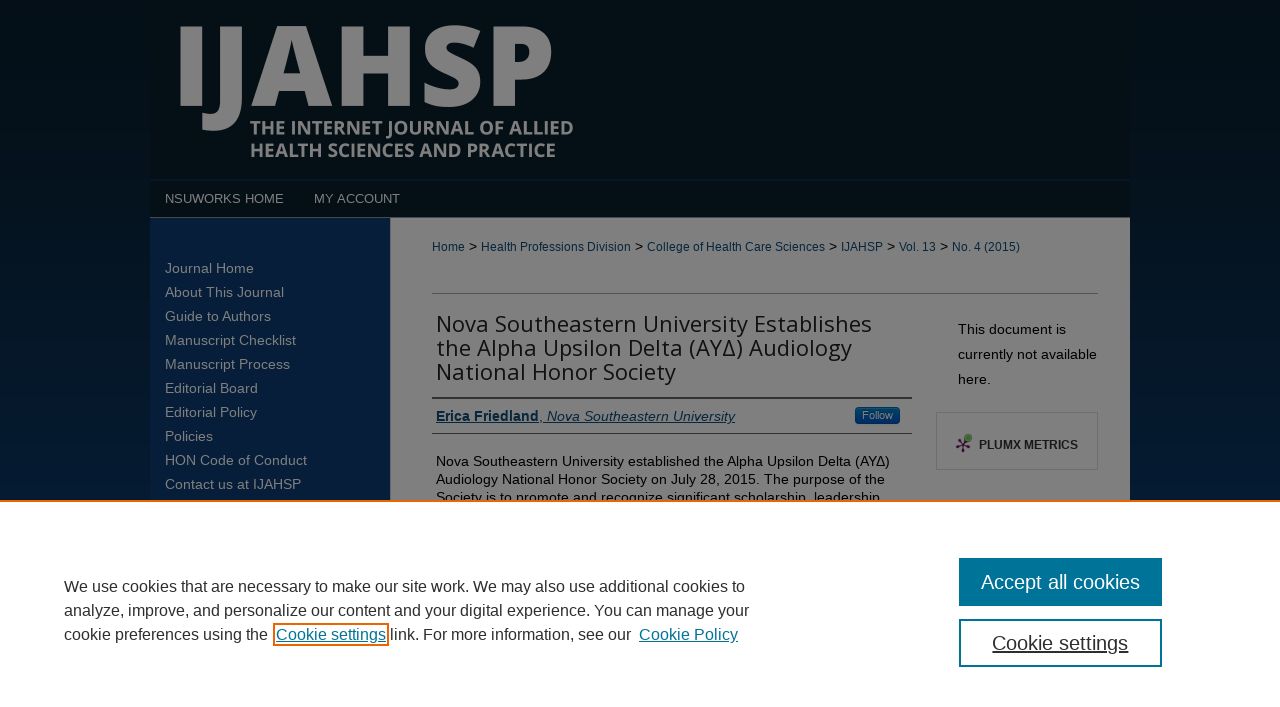

--- FILE ---
content_type: text/html; charset=UTF-8
request_url: https://nsuworks.nova.edu/ijahsp/vol13/iss4/9/
body_size: 9624
content:

<!DOCTYPE html>
<html lang="en">
<head><!-- inj yui3-seed: --><script type='text/javascript' src='//cdnjs.cloudflare.com/ajax/libs/yui/3.6.0/yui/yui-min.js'></script><script type='text/javascript' src='//ajax.googleapis.com/ajax/libs/jquery/1.10.2/jquery.min.js'></script><!-- Adobe Analytics --><script type='text/javascript' src='https://assets.adobedtm.com/4a848ae9611a/d0e96722185b/launch-d525bb0064d8.min.js'></script><script type='text/javascript' src=/assets/nr_browser_production.js></script>

<!-- def.1 -->
<meta charset="utf-8">
<meta name="viewport" content="width=device-width">
<title>
"Nova Southeastern University Establishes the Alpha Upsilon Delta (ΑΥΔ)" by Erica Friedland
</title>


<!-- FILE article_meta-tags.inc --><!-- FILE: /srv/sequoia/main/data/assets/site/article_meta-tags.inc -->
<meta itemprop="name" content="Nova Southeastern University Establishes the Alpha Upsilon Delta (ΑΥΔ) Audiology National Honor Society">
<meta property="og:title" content="Nova Southeastern University Establishes the Alpha Upsilon Delta (ΑΥΔ) Audiology National Honor Society">
<meta name="twitter:title" content="Nova Southeastern University Establishes the Alpha Upsilon Delta (ΑΥΔ) Audiology National Honor Society">
<meta property="article:author" content="Erica Friedland">
<meta name="author" content="Erica Friedland">
<meta name="robots" content="noodp, noydir">
<meta name="description" content="By Erica Friedland, Published on 10/14/15">
<meta itemprop="description" content="By Erica Friedland, Published on 10/14/15">
<meta name="twitter:description" content="By Erica Friedland, Published on 10/14/15">
<meta property="og:description" content="By Erica Friedland, Published on 10/14/15">
<meta name="keywords" content="Audiology, honor society">
<meta name="bepress_citation_journal_title" content="Internet Journal of Allied Health Sciences and Practice">
<meta name="bepress_citation_firstpage" content="9">
<meta name="bepress_citation_author" content="Friedland, Erica">
<meta name="bepress_citation_author_institution" content="Nova Southeastern University">
<meta name="bepress_citation_title" content="Nova Southeastern University Establishes the Alpha Upsilon Delta (ΑΥΔ) Audiology National Honor Society">
<meta name="bepress_citation_date" content="2015">
<meta name="bepress_citation_volume" content="13">
<meta name="bepress_citation_issue" content="4">
<!-- FILE: /srv/sequoia/main/data/assets/site/ir_download_link.inc -->
<!-- FILE: /srv/sequoia/main/data/assets/site/article_meta-tags.inc (cont) -->
<meta name="bepress_citation_abstract_html_url" content="https://nsuworks.nova.edu/ijahsp/vol13/iss4/9">
<meta name="bepress_citation_issn" content="1540-580X">
<meta name="bepress_citation_online_date" content="2015/10/14">
<meta name="viewport" content="width=device-width">
<!-- Additional Twitter data -->
<meta name="twitter:card" content="summary">
<!-- Additional Open Graph data -->
<meta property="og:type" content="article">
<meta property="og:url" content="https://nsuworks.nova.edu/ijahsp/vol13/iss4/9">
<meta property="og:site_name" content="NSUWorks">




<!-- FILE: article_meta-tags.inc (cont) -->
<meta name="bepress_is_article_cover_page" content="1">


<!-- sh.1 -->
<link rel="stylesheet" href="/ijahsp/ir-journal-style.css" type="text/css" media="screen">
<link rel="alternate" type="application/rss+xml" title="Internet Journal of Allied Health Sciences and Practice Newsfeed" href="/ijahsp/recent.rss">
<link rel="shortcut icon" href="/favicon.ico" type="image/x-icon">

<link type="text/css" rel="stylesheet" href="/assets/floatbox/floatbox.css">
<script type="text/javascript" src="/assets/jsUtilities.js"></script>
<script type="text/javascript" src="/assets/footnoteLinks.js"></script>
<link rel="stylesheet" href="/ir-print.css" type="text/css" media="print">
<!--[if IE]>
<link rel="stylesheet" href="/ir-ie.css" type="text/css" media="screen">
<![endif]-->
<!-- end sh.1 -->




<script type="text/javascript">var pageData = {"page":{"environment":"prod","productName":"bpdg","language":"en","name":"ir_journal:volume:issue:article","businessUnit":"els:rp:st"},"visitor":{}};</script>

</head>
<body >
<!-- FILE /srv/sequoia/main/data/assets/site/ir_journal/header.pregen -->

	<!-- FILE: /srv/sequoia/main/data/assets/site/ir_journal/header_custom.inc --><!-- FILE: /srv/sequoia/main/data/assets/site/mobile_nav.inc --><!--[if !IE]>-->
<script src="/assets/scripts/dc-mobile/dc-responsive-nav.js"></script>

<header id="mobile-nav" class="nav-down device-fixed-height" style="visibility: hidden;">
  
  
  <nav class="nav-collapse">
    <ul>
      <li class="menu-item active device-fixed-width"><a href="https://nsuworks.nova.edu" title="Home" data-scroll >Home</a></li>
      <li class="menu-item device-fixed-width"><a href="https://nsuworks.nova.edu/do/search/advanced/" title="Search" data-scroll ><i class="icon-search"></i> Search</a></li>
      <li class="menu-item device-fixed-width"><a href="https://nsuworks.nova.edu/communities.html" title="Browse" data-scroll >Browse Collections</a></li>
      <li class="menu-item device-fixed-width"><a href="/cgi/myaccount.cgi?context=" title="My Account" data-scroll >My Account</a></li>
      <li class="menu-item device-fixed-width"><a href="https://nsuworks.nova.edu/about.html" title="About" data-scroll >About</a></li>
      <li class="menu-item device-fixed-width"><a href="https://network.bepress.com" title="Digital Commons Network" data-scroll ><img width="16" height="16" alt="DC Network" style="vertical-align:top;" src="/assets/md5images/8e240588cf8cd3a028768d4294acd7d3.png"> Digital Commons Network™</a></li>
    </ul>
  </nav>
</header>

<script src="/assets/scripts/dc-mobile/dc-mobile-nav.js"></script>
<!--<![endif]-->
<!-- FILE: /srv/sequoia/main/data/assets/site/ir_journal/header_custom.inc (cont) -->



<div id="ijahsp">
	<div id="container">
		<a href="#main" class="skiplink" accesskey="2" >Skip to main content</a>

					
			<div id="header">
				<a href="https://nsuworks.nova.edu/ijahsp" id="banner_link" title="Internet Journal of Allied Health Sciences and Practice" >
					<img id="banner_image" alt="Internet Journal of Allied Health Sciences and Practice" width='1960' height='360' src="/assets/md5images/3cfe2158aa2bd48a694eb423ddc36687.png">
				</a>	
				
					<a href="http://www.nova.edu/" id="logo_link" title="Nova Southeastern University" >
						<img id="logo_image" alt="Nova Southeastern University" width='240' height='149' src="/assets/md5images/bbf4abf7f3c0dbe44dc7e9b06ece73f3.png">
					</a>	
				
			</div>
					
			<div id="navigation">
				<!-- FILE: /srv/sequoia/main/data/journals/nsuworks.nova.edu/ijahsp/assets/ir_navigation.inc -->

<div id="tabs"><ul><li id="tabfour"><a href="https://nsuworks.nova.edu" title="NSUWorks Home" ><span>NSUWorks Home</span></a></li><li id="tabthree"><a href="https://nsuworks.nova.edu/about.html" title="About" ><span>About</span></a></li><li id="tabtwo"><a href="https://nsuworks.nova.edu/faq.html" title="FAQ" ><span>FAQ</span></a></li><li id="tabone"><a href="https://nsuworks.nova.edu/cgi/myaccount.cgi?context=" title="My Account" ><span>My Account</span></a></li></ul></div>


<!-- FILE: /srv/sequoia/main/data/assets/site/ir_journal/issn.inc -->
<div id="issn">
<p>ISSN: 1540-580X</p>
</div>
<div class="clear">&nbsp;</div>

<!-- FILE: /srv/sequoia/main/data/journals/nsuworks.nova.edu/ijahsp/assets/ir_navigation.inc (cont) --><!-- FILE: /srv/sequoia/main/data/assets/site/ir_journal/header_custom.inc (cont) -->
			</div>
			
			
		<div id="wrapper">
			<div id="content">
				<div id="main" class="text">					
					<!-- FILE: /srv/sequoia/main/data/assets/site/ir_journal/ir_breadcrumb.inc -->
	<ul id="pager">
		<li>&nbsp;</li>
		 
		<li>&nbsp;</li> 
		
	</ul>

<div class="crumbs" role="navigation" aria-label="Breadcrumb">
	<p>
		

		
		
		
			<a href="https://nsuworks.nova.edu" class="ignore" >Home</a>
		
		
		
		
		
		
		
		
		 <span aria-hidden="true">&gt;</span> 
			<a href="https://nsuworks.nova.edu/hpd" class="ignore" >Health Professions Division</a>
		
		
		
		
		
		 <span aria-hidden="true">&gt;</span> 
			<a href="https://nsuworks.nova.edu/hpd_chcs" class="ignore" >College of Health Care Sciences</a>
		
		
		
		
		
		 <span aria-hidden="true">&gt;</span> 
			<a href="https://nsuworks.nova.edu/ijahsp" class="ignore" >IJAHSP</a>
		
		
		
		 <span aria-hidden="true">&gt;</span> 
			<a href="https://nsuworks.nova.edu/ijahsp/vol13" class="ignore" >Vol. 13</a>
		
		
		
		
		
		
		 <span aria-hidden="true">&gt;</span> 
			<a href="https://nsuworks.nova.edu/ijahsp/vol13/iss4" class="ignore" >No. 4 (2015)</a>
		
		
		
		
		
	</p>
</div>

<div class="clear">&nbsp;</div>
<!-- FILE: /srv/sequoia/main/data/assets/site/ir_journal/header_custom.inc (cont) -->
					
						<!-- FILE: /srv/sequoia/main/data/assets/site/ir_journal/volume/issue/ir_journal_logo.inc -->





 





<!-- FILE: /srv/sequoia/main/data/assets/site/ir_journal/header_custom.inc (cont) -->
					

<!-- FILE: /srv/sequoia/main/data/assets/site/ir_journal/header.pregen (cont) -->

<script type="text/javascript" src="/assets/floatbox/floatbox.js"></script>
<!-- FILE: /srv/sequoia/main/data/assets/site/ir_journal/article_info.inc --><!-- FILE: /srv/sequoia/main/data/assets/site/openurl.inc -->
<!-- FILE: /srv/sequoia/main/data/assets/site/ir_journal/article_info.inc (cont) -->
<!-- FILE: /srv/sequoia/main/data/assets/site/ir_download_link.inc -->
<!-- FILE: /srv/sequoia/main/data/assets/site/ir_journal/article_info.inc (cont) -->
<!-- FILE: /srv/sequoia/main/data/assets/site/ir_journal/ir_article_header.inc --><div id="sub">
<div id="alpha"><!-- FILE: /srv/sequoia/main/data/assets/site/ir_journal/article_info.inc (cont) --><div id='title' class='element'>
<h1>Nova Southeastern University Establishes the Alpha Upsilon Delta (ΑΥΔ) Audiology National Honor Society</h1>
</div>
<div class='clear'></div>
<div id='authors' class='element'>
<h2 class='visually-hidden'>Authors</h2>
<p class="author"><a href='https://nsuworks.nova.edu/do/search/?q=%28author%3A%22Erica%20Friedland%22%20AND%20-bp_author_id%3A%5B%2A%20TO%20%2A%5D%29%20OR%20bp_author_id%3A%28%22cc04f6e7-7724-4579-9f8f-e9b388fe7e9f%22%29&start=0&context=3894661'><strong>Erica Friedland</strong>, <em>Nova Southeastern University</em></a><a rel="nofollow" href="https://network.bepress.com/api/follow/subscribe?user=Y2YwZmYzNDkwYTBmZTUzZg%3D%3D&amp;institution=M2Q1YWFjNDNhMDgyMmNlZQ%3D%3D&amp;format=html" data-follow-set="user:Y2YwZmYzNDkwYTBmZTUzZg== institution:M2Q1YWFjNDNhMDgyMmNlZQ==" title="Follow Erica Friedland" class="btn followable">Follow</a><br />
</p></div>
<div class='clear'></div>
<div id='wholething' class='element'>
<h2 class='field-heading'></h2>
<p>Nova Southeastern University established the Alpha Upsilon Delta (ΑΥΔ) Audiology National Honor Society on July 28, 2015. The purpose of the Society is to promote and recognize significant scholarship, leadership, and service to the Audiology profession, and to advance the science of hearing and vestibular disorders.</p>
<p>Alpha Upsilon Delta is the first and only national honor society dedicated to academic scholarship in Audiology. Membership in Alpha Upsilon Delta is granted to those individuals graduating from programs with a doctoral degree in Audiology or the Hearing Sciences who have maintained an overall scholarship average of 3.8 or better and shown capacity for leadership, service, and achievement.</p>
<p><em>Promovendo professionem ad auditus et stater; </em>promoting the profession of hearing and balance.</p>
<p>For more information please contact, Erica Friedland, AuD at <a href="mailto:ericaf@nova.edu">ericaf@nova.edu</a>.</p>
</div>
<div class='clear'></div>
<div id='recommended_citation' class='element'>
<h2 class='field-heading'>Recommended Citation</h2>
<!-- FILE: /srv/sequoia/main/data/journals/nsuworks.nova.edu/ijahsp/assets/ir_citation.inc -->
<p class="citation">
            Friedland E. Nova Southeastern University Establishes the Alpha Upsilon Delta (ΑΥΔ) Audiology National Honor Society. The Internet Journal of Allied Health Sciences and Practice.
        2015 Oct 14;13(4)</magic if>, Article 9.
</p><!-- FILE: /srv/sequoia/main/data/assets/site/ir_journal/article_info.inc (cont) --></div>
<div class='clear'></div>
</div>
    </div>
    <div id='beta_7-3'>
<!-- FILE: /srv/sequoia/main/data/assets/site/info_box_7_3.inc --><!-- FILE: /srv/sequoia/main/data/assets/site/openurl.inc -->
<!-- FILE: /srv/sequoia/main/data/assets/site/info_box_7_3.inc (cont) -->
<!-- FILE: /srv/sequoia/main/data/assets/site/ir_download_link.inc -->
<!-- FILE: /srv/sequoia/main/data/assets/site/info_box_7_3.inc (cont) -->
	<!-- FILE: /srv/sequoia/main/data/assets/site/info_box_download_button.inc --><div class="aside download-button">
   <p class="no-file">This document is currently not available here.</p> 
</div>
<!-- FILE: /srv/sequoia/main/data/assets/site/info_box_7_3.inc (cont) -->
	<!-- FILE: /srv/sequoia/main/data/assets/site/info_box_embargo.inc -->
<!-- FILE: /srv/sequoia/main/data/assets/site/info_box_7_3.inc (cont) -->
<!-- FILE: /srv/sequoia/main/data/nsuworks.nova.edu/assets/info_box_custom_upper.inc -->
<!-- FILE: /srv/sequoia/main/data/assets/site/info_box_7_3.inc (cont) -->
<!-- FILE: /srv/sequoia/main/data/assets/site/info_box_openurl.inc -->
<!-- FILE: /srv/sequoia/main/data/assets/site/info_box_7_3.inc (cont) -->
<!-- FILE: /srv/sequoia/main/data/assets/site/info_box_article_metrics.inc -->
<div id="article-stats" class="aside hidden">
    <p class="article-downloads-wrapper hidden"><span id="article-downloads"></span> DOWNLOADS</p>
    <p class="article-stats-date hidden">Since October 14, 2015</p>
    <p class="article-plum-metrics">
        <a href="https://plu.mx/plum/a/?repo_url=https://nsuworks.nova.edu/ijahsp/vol13/iss4/9" class="plumx-plum-print-popup plum-bigben-theme" data-badge="true" data-hide-when-empty="true" ></a>
    </p>
</div>
<script type="text/javascript" src="//cdn.plu.mx/widget-popup.js"></script>
<!-- Article Download Counts -->
<script type="text/javascript" src="/assets/scripts/article-downloads.pack.js"></script>
<script type="text/javascript">
    insertDownloads(7715890);
</script>
<!-- Add border to Plum badge & download counts when visible -->
<script>
// bind to event when PlumX widget loads
jQuery('body').bind('plum:widget-load', function(e){
// if Plum badge is visible
  if (jQuery('.PlumX-Popup').length) {
// remove 'hidden' class
  jQuery('#article-stats').removeClass('hidden');
  jQuery('.article-stats-date').addClass('plum-border');
  }
});
// bind to event when page loads
jQuery(window).bind('load',function(e){
// if DC downloads are visible
  if (jQuery('#article-downloads').text().length > 0) {
// add border to aside
  jQuery('#article-stats').removeClass('hidden');
  }
});
</script>
<!-- Adobe Analytics: Download Click Tracker -->
<script>
$(function() {
  // Download button click event tracker for PDFs
  $(".aside.download-button").on("click", "a#pdf", function(event) {
    pageDataTracker.trackEvent('navigationClick', {
      link: {
          location: 'aside download-button',
          name: 'pdf'
      }
    });
  });
  // Download button click event tracker for native files
  $(".aside.download-button").on("click", "a#native", function(event) {
    pageDataTracker.trackEvent('navigationClick', {
        link: {
            location: 'aside download-button',
            name: 'native'
        }
     });
  });
});
</script>
<!-- FILE: /srv/sequoia/main/data/assets/site/info_box_7_3.inc (cont) -->
	<!-- FILE: /srv/sequoia/main/data/assets/site/info_box_disciplines.inc -->
<!-- FILE: /srv/sequoia/main/data/assets/site/info_box_7_3.inc (cont) -->
<!-- FILE: /srv/sequoia/main/data/assets/site/bookmark_widget.inc -->
<div id="share" class="aside">
<h2>Share</h2>
	<div class="a2a_kit a2a_kit_size_24 a2a_default_style">
    	<a class="a2a_button_facebook"></a>
    	<a class="a2a_button_linkedin"></a>
		<a class="a2a_button_whatsapp"></a>
		<a class="a2a_button_email"></a>
    	<a class="a2a_dd"></a>
    	<script async src="https://static.addtoany.com/menu/page.js"></script>
	</div>
</div>
<!-- FILE: /srv/sequoia/main/data/assets/site/info_box_7_3.inc (cont) -->
<!-- FILE: /srv/sequoia/main/data/assets/site/info_box_geolocate.inc --><!-- FILE: /srv/sequoia/main/data/assets/site/ir_geolocate_enabled_and_displayed.inc -->
<!-- FILE: /srv/sequoia/main/data/assets/site/info_box_geolocate.inc (cont) -->
<div class="aside">
	<!-- FILE: /srv/sequoia/main/data/assets/site/ir_article_map.inc -->
<h4>Submission Location</h4>
<div class="g-map">
<!-- FILE: /srv/sequoia/main/data/assets/site/google_map.inc -->
<script>
	if (typeof window.googleMap=='undefined') {
		document.write(
			'<script src="/assets/cgi/js/geolocate-v3.pack.js"></' + 'script>'
		);
	}
	if (
		typeof window.google=='undefined'
		|| typeof window.google.maps=='undefined'
	) {
		document.write(
			'<script src="https://maps.googleapis.com/maps/api/js?key=AIzaSyAhbW6Wxlc9A2yM3fqEEQKM2lIQU-a7kxM&amp;sensor=false&amp;v=3"></' + 'script>'
		);
	}
</script>
<div id="map"></div>
<script>
	// Enable the new look
	google.maps.visualRefresh = true;
	var mapOptions = {};
	mapOptions.zoomLevel = 5;
	mapOptions.divId = "map";
	mapOptions.submit = false;
	mapOptions.context = "ijahsp" + "/";
		mapOptions.lat = 26.086551;
		mapOptions.lng = -80.151755;
	var mapObj = new googleMap(mapOptions);
	mapObj.instantiate();
	// If it's a sidebar map or the large map, load the KML file
	if (
		(mapOptions.divId === "side_map")
		|| (mapOptions.divId === "large_map") 
	) {
		mapObj.loadKml();
	}
	// Attach clickHandler and keypressHandler to submit form maps
	if (false) {
		document.getElementById("locate").onclick=function() {
			mapObj.showAddress(mapObj);
		};
		document.getElementById("geoLocateAddress").onkeypress=function(e) {
			mapObj.geolocateOnEnter(e, mapObj);
		};
		// If a location is already provided, make placemarker draggable and attach dragHandler
			mapObj.marker.setDraggable(true);
			google.maps.event.addListener(mapObj.marker, 'dragend', function() {
				dragMarker(mapObj);
			});
	}
</script>
<!-- FILE: /srv/sequoia/main/data/assets/site/ir_article_map.inc (cont) -->
</div>
<div class="clear">&nbsp;</div>
<!-- FILE: /srv/sequoia/main/data/assets/site/info_box_geolocate.inc (cont) -->
</div>
<!-- FILE: /srv/sequoia/main/data/assets/site/info_box_7_3.inc (cont) -->
	<!-- FILE: /srv/sequoia/main/data/assets/site/zotero_coins.inc -->
<span class="Z3988" title="ctx_ver=Z39.88-2004&amp;rft_val_fmt=info%3Aofi%2Ffmt%3Akev%3Amtx%3Ajournal&amp;rft_id=https%3A%2F%2Fnsuworks.nova.edu%2Fijahsp%2Fvol13%2Fiss4%2F9&amp;rft.atitle=Nova%20Southeastern%20University%20Establishes%20the%20Alpha%20Upsilon%20Delta%20%28%CE%91%CE%A5%CE%94%29%20Audiology%20National%20Honor%20Society&amp;rft.aufirst=Erica&amp;rft.aulast=Friedland&amp;rft.jtitle=Internet%20Journal%20of%20Allied%20Health%20Sciences%20and%20Practice&amp;rft.volume=13&amp;rft.issue=4&amp;rft.issn=1540-580X&amp;rft.date=2015-10-14">COinS</span>
<!-- FILE: /srv/sequoia/main/data/assets/site/info_box_7_3.inc (cont) -->
<!-- FILE: /srv/sequoia/main/data/assets/site/info_box_custom_lower.inc -->
<!-- FILE: /srv/sequoia/main/data/assets/site/info_box_7_3.inc (cont) -->
<!-- FILE: /srv/sequoia/main/data/assets/site/ir_journal/article_info.inc (cont) --></div>
<div class='clear'>&nbsp;</div>
<!-- FILE: /srv/sequoia/main/data/assets/site/ir_article_custom_fields.inc -->
<!-- FILE: /srv/sequoia/main/data/assets/site/ir_journal/article_info.inc (cont) -->
<!-- FILE: /srv/sequoia/main/data/assets/site/ir_journal/volume/issue/article/index.html (cont) --> 

<!-- FILE /srv/sequoia/main/data/assets/site/ir_journal/footer.pregen -->

	<!-- FILE: /srv/sequoia/main/data/assets/site/ir_journal/footer_custom_7_8.inc -->				</div>

<div class="verticalalign">&nbsp;</div>
<div class="clear">&nbsp;</div>

			</div>

				<div id="sidebar">
					<!-- FILE: /srv/sequoia/main/data/assets/site/ir_journal/ir_journal_sidebar_7_8.inc -->

	<!-- FILE: /srv/sequoia/main/data/journals/nsuworks.nova.edu/ijahsp/assets/ir_journal_sidebar_links_7_8.inc --><ul class="sb-custom-journal">
	<li class="sb-home">
		<a href="https://nsuworks.nova.edu/ijahsp" title="Internet Journal of Allied Health Sciences and Practice" accesskey="1" >
				Journal Home
		</a>
	</li>
		<li class="sb-about">
			<a href="https://nsuworks.nova.edu/ijahsp/about.html" title="About this Journal" >
					About This Journal
			</a>
		</li>
		<li class="sb-custom">
			<a href="https://nsuworks.nova.edu/ijahsp/guide.pdf" title="Guide to Authors" >
					Guide to Authors
			</a>
		</li>
		<li class="sb-custom">
			<a href="https://nsuworks.nova.edu/ijahsp/formatting.pdf" title="Manuscript Checklist" >
					Manuscript Checklist
			</a>
		</li>
		<li class="sb-custom">
			<a href="https://nsuworks.nova.edu/ijahsp/process.html" title="Manuscript Process" >
					Manuscript Process
			</a>
		</li>
		<li class="sb-ed-board">
			<a href="https://nsuworks.nova.edu/ijahsp/editorialboard.html" title="Editorial Board" >
					Editorial Board
			</a>
		</li>
		<li class="sb-custom">
			<a href="https://nsuworks.nova.edu/ijahsp/editorial.html" title="Editorial Policy" >
					Editorial Policy
			</a>
		</li>
		<li class="sb-policies">
			<a href="https://nsuworks.nova.edu/ijahsp/policies.html" title="Internet Journal of Allied Health Sciences and Practice Policies" >
					Policies
			</a>
		</li>
		<li class="sb-custom">
			<a href="https://nsuworks.nova.edu/ijahsp/code.html" title="HON Code of Conduct" >
					HON Code of Conduct
			</a>
		</li>
		<li class="sb-custom">
			<script type="text/javascript">
    //<![CDATA[
        document.write("<a href='mailto:" + "hill" + "@" + "nova.edu" + "'>" + "Contact us at IJAHSP" + "<\/a>")
    //]]>
</script>
		</li>
</ul><!-- FILE: /srv/sequoia/main/data/assets/site/ir_journal/ir_journal_sidebar_7_8.inc (cont) -->
		<!-- FILE: /srv/sequoia/main/data/assets/site/urc_badge.inc -->
<!-- FILE: /srv/sequoia/main/data/assets/site/ir_journal/ir_journal_sidebar_7_8.inc (cont) -->
	<!-- FILE: /srv/sequoia/main/data/assets/site/ir_journal/ir_journal_navcontainer_7_8.inc --><div id="navcontainer">
	<ul id="navlist">
			<li class="sb-submit">
					<a href="https://nsuworks.nova.edu/cgi/submit.cgi?context=ijahsp" title="Submit Article to Internet Journal of Allied Health Sciences and Practice" >
						Submit Article</a>
			</li>
			<li class="sb-popular">
				<a href="https://nsuworks.nova.edu/ijahsp/topdownloads.html" title="View the top downloaded papers" >
						Most Popular Papers
				</a>
			</li>
			<li class="sb-rss">
				<a href="https://nsuworks.nova.edu/ijahsp/announcements.html" title="Receive notifications of new content" >
					Receive Email Notices or RSS
				</a>
			</li>
	</ul>
<!-- FILE: /srv/sequoia/main/data/assets/site/ir_journal/ir_journal_special_issue_7_8.inc -->
<!-- FILE: /srv/sequoia/main/data/assets/site/ir_journal/ir_journal_navcontainer_7_8.inc (cont) -->
</div><!-- FILE: /srv/sequoia/main/data/assets/site/ir_journal/ir_journal_sidebar_7_8.inc (cont) -->
	<!-- FILE: /srv/sequoia/main/data/assets/site/ir_journal/ir_journal_sidebar_search_7_8.inc --><div class="sidebar-search">
	<form method="post" action="https://nsuworks.nova.edu/cgi/redirect.cgi" id="browse">
		<label for="url">
			Select an issue:
		</label>
			<br>
		<!-- FILE: /srv/sequoia/main/data/assets/site/ir_journal/ir_journal_volume_issue_popup_7_8.inc --><div>
	<span class="border">
								<select name="url" id="url">
							<option value="https://nsuworks.nova.edu/ijahsp/all_issues.html">
								All Issues
							</option>
										<option value="https://nsuworks.nova.edu/ijahsp/vol23/iss4">
											Vol. 23, No.
											 4
										</option>
										<option value="https://nsuworks.nova.edu/ijahsp/vol23/iss3">
											Vol. 23, No.
											 3
										</option>
										<option value="https://nsuworks.nova.edu/ijahsp/vol23/iss2">
											Vol. 23, No.
											 2
										</option>
										<option value="https://nsuworks.nova.edu/ijahsp/vol23/iss1">
											Vol. 23, No.
											 1
										</option>
										<option value="https://nsuworks.nova.edu/ijahsp/vol22/iss4">
											Vol. 22, No.
											 4
										</option>
										<option value="https://nsuworks.nova.edu/ijahsp/vol22/iss3">
											Vol. 22, No.
											 3
										</option>
										<option value="https://nsuworks.nova.edu/ijahsp/vol22/iss2">
											Vol. 22, No.
											 2
										</option>
										<option value="https://nsuworks.nova.edu/ijahsp/vol22/iss1">
											Vol. 22, No.
											 1
										</option>
										<option value="https://nsuworks.nova.edu/ijahsp/vol21/iss4">
											Vol. 21, No.
											 4
										</option>
										<option value="https://nsuworks.nova.edu/ijahsp/vol21/iss3">
											Vol. 21, No.
											 3
										</option>
										<option value="https://nsuworks.nova.edu/ijahsp/vol21/iss2">
											Vol. 21, No.
											 2
										</option>
										<option value="https://nsuworks.nova.edu/ijahsp/vol21/iss1">
											Vol. 21, No.
											 1
										</option>
										<option value="https://nsuworks.nova.edu/ijahsp/vol20/iss4">
											Vol. 20, No.
											 4
										</option>
										<option value="https://nsuworks.nova.edu/ijahsp/vol20/iss3">
											Vol. 20, No.
											 3
										</option>
										<option value="https://nsuworks.nova.edu/ijahsp/vol20/iss2">
											Vol. 20, No.
											 2
										</option>
										<option value="https://nsuworks.nova.edu/ijahsp/vol20/iss1">
											Vol. 20, No.
											 1
										</option>
										<option value="https://nsuworks.nova.edu/ijahsp/vol19/iss4">
											Vol. 19, No.
											 4
										</option>
										<option value="https://nsuworks.nova.edu/ijahsp/vol19/iss3">
											Vol. 19, No.
											 3
										</option>
										<option value="https://nsuworks.nova.edu/ijahsp/vol19/iss2">
											Vol. 19, No.
											 2
										</option>
										<option value="https://nsuworks.nova.edu/ijahsp/vol19/iss1">
											Vol. 19, No.
											 1
										</option>
										<option value="https://nsuworks.nova.edu/ijahsp/vol18/iss4">
											Vol. 18, No.
											 4
										</option>
										<option value="https://nsuworks.nova.edu/ijahsp/vol18/iss3">
											Vol. 18, No.
											 3
										</option>
										<option value="https://nsuworks.nova.edu/ijahsp/vol18/iss2">
											Vol. 18, No.
											 2
										</option>
										<option value="https://nsuworks.nova.edu/ijahsp/vol18/iss1">
											Vol. 18, No.
											 1
										</option>
										<option value="https://nsuworks.nova.edu/ijahsp/vol17/iss4">
											Vol. 17, No.
											 4
										</option>
										<option value="https://nsuworks.nova.edu/ijahsp/vol17/iss3">
											Vol. 17, No.
											 3
										</option>
										<option value="https://nsuworks.nova.edu/ijahsp/vol17/iss2">
											Vol. 17, No.
											 2
										</option>
										<option value="https://nsuworks.nova.edu/ijahsp/vol17/iss1">
											Vol. 17, No.
											 1
										</option>
										<option value="https://nsuworks.nova.edu/ijahsp/vol16/iss4">
											Vol. 16, No.
											 4
										</option>
										<option value="https://nsuworks.nova.edu/ijahsp/vol16/iss3">
											Vol. 16, No.
											 3
										</option>
										<option value="https://nsuworks.nova.edu/ijahsp/vol16/iss2">
											Vol. 16, No.
											 2
										</option>
										<option value="https://nsuworks.nova.edu/ijahsp/vol16/iss1">
											Vol. 16, No.
											 1
										</option>
										<option value="https://nsuworks.nova.edu/ijahsp/vol15/iss4">
											Vol. 15, No.
											 4
										</option>
										<option value="https://nsuworks.nova.edu/ijahsp/vol15/iss3">
											Vol. 15, No.
											 3
										</option>
										<option value="https://nsuworks.nova.edu/ijahsp/vol15/iss2">
											Vol. 15, No.
											 2
										</option>
										<option value="https://nsuworks.nova.edu/ijahsp/vol15/iss1">
											Vol. 15, No.
											 1
										</option>
										<option value="https://nsuworks.nova.edu/ijahsp/vol14/iss4">
											Vol. 14, No.
											 4
										</option>
										<option value="https://nsuworks.nova.edu/ijahsp/vol14/iss3">
											Vol. 14, No.
											 3
										</option>
										<option value="https://nsuworks.nova.edu/ijahsp/vol14/iss2">
											Vol. 14, No.
											 2
										</option>
										<option value="https://nsuworks.nova.edu/ijahsp/vol14/iss1">
											Vol. 14, No.
											 1
										</option>
										<option value="https://nsuworks.nova.edu/ijahsp/vol13/iss4">
											Vol. 13, No.
											 4
										</option>
										<option value="https://nsuworks.nova.edu/ijahsp/vol13/iss3">
											Vol. 13, No.
											 3
										</option>
										<option value="https://nsuworks.nova.edu/ijahsp/vol13/iss2">
											Vol. 13, No.
											 2
										</option>
										<option value="https://nsuworks.nova.edu/ijahsp/vol13/iss1">
											Vol. 13, No.
											 1
										</option>
										<option value="https://nsuworks.nova.edu/ijahsp/vol12/iss4">
											Vol. 12, No.
											 4
										</option>
										<option value="https://nsuworks.nova.edu/ijahsp/vol12/iss3">
											Vol. 12, No.
											 3
										</option>
										<option value="https://nsuworks.nova.edu/ijahsp/vol12/iss2">
											Vol. 12, No.
											 2
										</option>
										<option value="https://nsuworks.nova.edu/ijahsp/vol12/iss1">
											Vol. 12, No.
											 1
										</option>
										<option value="https://nsuworks.nova.edu/ijahsp/vol11/iss4">
											Vol. 11, No.
											 4
										</option>
										<option value="https://nsuworks.nova.edu/ijahsp/vol11/iss3">
											Vol. 11, No.
											 3
										</option>
										<option value="https://nsuworks.nova.edu/ijahsp/vol11/iss2">
											Vol. 11, No.
											 2
										</option>
										<option value="https://nsuworks.nova.edu/ijahsp/vol11/iss1">
											Vol. 11, No.
											 1
										</option>
										<option value="https://nsuworks.nova.edu/ijahsp/vol10/iss4">
											Vol. 10, No.
											 4
										</option>
										<option value="https://nsuworks.nova.edu/ijahsp/vol10/iss3">
											Vol. 10, No.
											 3
										</option>
										<option value="https://nsuworks.nova.edu/ijahsp/vol10/iss2">
											Vol. 10, No.
											 2
										</option>
										<option value="https://nsuworks.nova.edu/ijahsp/vol10/iss1">
											Vol. 10, No.
											 1
										</option>
										<option value="https://nsuworks.nova.edu/ijahsp/vol9/iss4">
											Vol. 9, No.
											 4
										</option>
										<option value="https://nsuworks.nova.edu/ijahsp/vol9/iss3">
											Vol. 9, No.
											 3
										</option>
										<option value="https://nsuworks.nova.edu/ijahsp/vol9/iss2">
											Vol. 9, No.
											 2
										</option>
										<option value="https://nsuworks.nova.edu/ijahsp/vol9/iss1">
											Vol. 9, No.
											 1
										</option>
										<option value="https://nsuworks.nova.edu/ijahsp/vol8/iss4">
											Vol. 8, No.
											 4
										</option>
										<option value="https://nsuworks.nova.edu/ijahsp/vol8/iss3">
											Vol. 8, No.
											 3
										</option>
										<option value="https://nsuworks.nova.edu/ijahsp/vol8/iss2">
											Vol. 8, No.
											 2
										</option>
										<option value="https://nsuworks.nova.edu/ijahsp/vol8/iss1">
											Vol. 8, No.
											 1
										</option>
										<option value="https://nsuworks.nova.edu/ijahsp/vol7/iss4">
											Vol. 7, No.
											 4
										</option>
										<option value="https://nsuworks.nova.edu/ijahsp/vol7/iss3">
											Vol. 7, No.
											 3
										</option>
										<option value="https://nsuworks.nova.edu/ijahsp/vol7/iss2">
											Vol. 7, No.
											 2
										</option>
										<option value="https://nsuworks.nova.edu/ijahsp/vol7/iss1">
											Vol. 7, No.
											 1
										</option>
										<option value="https://nsuworks.nova.edu/ijahsp/vol6/iss4">
											Vol. 6, No.
											 4
										</option>
										<option value="https://nsuworks.nova.edu/ijahsp/vol6/iss3">
											Vol. 6, No.
											 3
										</option>
										<option value="https://nsuworks.nova.edu/ijahsp/vol6/iss2">
											Vol. 6, No.
											 2
										</option>
										<option value="https://nsuworks.nova.edu/ijahsp/vol6/iss1">
											Vol. 6, No.
											 1
										</option>
										<option value="https://nsuworks.nova.edu/ijahsp/vol5/iss4">
											Vol. 5, No.
											 4
										</option>
										<option value="https://nsuworks.nova.edu/ijahsp/vol5/iss3">
											Vol. 5, No.
											 3
										</option>
										<option value="https://nsuworks.nova.edu/ijahsp/vol5/iss2">
											Vol. 5, No.
											 2
										</option>
										<option value="https://nsuworks.nova.edu/ijahsp/vol5/iss1">
											Vol. 5, No.
											 1
										</option>
										<option value="https://nsuworks.nova.edu/ijahsp/vol4/iss4">
											Vol. 4, No.
											 4
										</option>
										<option value="https://nsuworks.nova.edu/ijahsp/vol4/iss3">
											Vol. 4, No.
											 3
										</option>
										<option value="https://nsuworks.nova.edu/ijahsp/vol4/iss2">
											Vol. 4, No.
											 2
										</option>
										<option value="https://nsuworks.nova.edu/ijahsp/vol4/iss1">
											Vol. 4, No.
											 1
										</option>
										<option value="https://nsuworks.nova.edu/ijahsp/vol3/iss4">
											Vol. 3, No.
											 4
										</option>
										<option value="https://nsuworks.nova.edu/ijahsp/vol3/iss3">
											Vol. 3, No.
											 3
										</option>
										<option value="https://nsuworks.nova.edu/ijahsp/vol3/iss2">
											Vol. 3, No.
											 2
										</option>
										<option value="https://nsuworks.nova.edu/ijahsp/vol3/iss1">
											Vol. 3, No.
											 1
										</option>
										<option value="https://nsuworks.nova.edu/ijahsp/vol2/iss4">
											Vol. 2, No.
											 4
										</option>
										<option value="https://nsuworks.nova.edu/ijahsp/vol2/iss3">
											Vol. 2, No.
											 3
										</option>
										<option value="https://nsuworks.nova.edu/ijahsp/vol2/iss2">
											Vol. 2, No.
											 2
										</option>
										<option value="https://nsuworks.nova.edu/ijahsp/vol2/iss1">
											Vol. 2, No.
											 1
										</option>
										<option value="https://nsuworks.nova.edu/ijahsp/vol1/iss2">
											Vol. 1, No.
											 2
										</option>
										<option value="https://nsuworks.nova.edu/ijahsp/vol1/iss1">
											Vol. 1, No.
											 1
										</option>
						</select>
		<input type="submit" value="Browse" class="searchbutton" style="font-size:11px;">
	</span>
</div>
<!-- FILE: /srv/sequoia/main/data/assets/site/ir_journal/ir_journal_sidebar_search_7_8.inc (cont) -->
			<div style="clear:left;">&nbsp;</div>
	</form>
	<!-- FILE: /srv/sequoia/main/data/assets/site/ir_sidebar_search_7_8.inc -->
<form method='get' action='https://nsuworks.nova.edu/do/search/' id="sidebar-search">
	<label for="search" accesskey="4">
		Enter search terms:
	</label>
		<div>
			<span class="border">
				<input type="text" name='q' class="search" id="search">
			</span> 
			<input type="submit" value="Search" class="searchbutton" style="font-size:11px;">
		</div>
	<label for="context">
		Select context to search:
	</label> 
		<div>
			<span class="border">
				<select name="fq" id="context">
						<option value='virtual_ancestor_link:"https://nsuworks.nova.edu/ijahsp"'>in this journal</option>
					<option value='virtual_ancestor_link:"https://nsuworks.nova.edu"'>in this repository</option>
					<option value='virtual_ancestor_link:"http:/"'>across all repositories</option>
				</select>
			</span>
		</div>
</form>
<p class="advanced">
		<a href="https://nsuworks.nova.edu/do/search/advanced/?fq=virtual_ancestor_link:%22https://nsuworks.nova.edu/ijahsp%22" >
			Advanced Search
		</a>
</p>
<!-- FILE: /srv/sequoia/main/data/assets/site/ir_journal/ir_journal_sidebar_search_7_8.inc (cont) -->
</div>
<!-- FILE: /srv/sequoia/main/data/assets/site/ir_journal/ir_journal_sidebar_7_8.inc (cont) -->
	<!-- FILE: /srv/sequoia/main/data/assets/site/ir_journal/ir_journal_issn_7_8.inc -->
	<div id="issn">
		<p class="sb-issn">ISSN: 1540-580X</p>
	</div>
	<div class="clear">&nbsp;</div>
<!-- FILE: /srv/sequoia/main/data/assets/site/ir_journal/ir_journal_sidebar_7_8.inc (cont) -->
	<!-- FILE: /srv/sequoia/main/data/journals/nsuworks.nova.edu/ijahsp/assets/ir_journal_custom_lower_7_8.inc --><div id="sb-custom">
		<ul class="sb-custom-ul">
			<li class="sb-custom-li">
				<a href="http://www.healthonnet.org/HONcode/" title="Health on the Net Foundation Code of Conduct" ><img alt="Health on the Net Foundation Code of Conduct" width='51' height='74' src="/assets/md5images/622e678fe39da2be6fa543cef1aadfcd.gif">
				</a>
			</li>
		</ul>
		<p>This site complies with the <a href="http://www.healthonnet.org/HONcode/Conduct.html" >HONcode standard for trustworthy health</a> information: <a href="https://www.healthonnet.org/HONcode/Conduct.html?HONConduct137928" >verify here</a></p>
</div><!-- FILE: /srv/sequoia/main/data/assets/site/ir_journal/ir_journal_sidebar_7_8.inc (cont) -->
	<!-- FILE: /srv/sequoia/main/data/assets/site/ir_journal/ir_custom_sidebar_images.inc --><div id="sidebar-images">
				<a href="https://www.widernet.org/eGranary/" title="Extra Image Link" >
					<img height="83" width="123" src="/assets/md5images/0712a3f54948e5b5dc7bb2be31494e9b.gif" alt="">
				</a>
</div>
<!-- FILE: /srv/sequoia/main/data/assets/site/ir_journal/ir_journal_sidebar_7_8.inc (cont) -->
	<!-- FILE: /srv/sequoia/main/data/assets/site/ir_sidebar_geolocate.inc --><!-- FILE: /srv/sequoia/main/data/assets/site/ir_geolocate_enabled_and_displayed.inc -->
<!-- FILE: /srv/sequoia/main/data/assets/site/ir_sidebar_geolocate.inc (cont) -->
<h2>Submission Locations</h2>
<!-- FILE: /srv/sequoia/main/data/assets/site/google_map.inc -->
<script>
	if (typeof window.googleMap=='undefined') {
		document.write(
			'<script src="/assets/cgi/js/geolocate-v3.pack.js"></' + 'script>'
		);
	}
	if (
		typeof window.google=='undefined'
		|| typeof window.google.maps=='undefined'
	) {
		document.write(
			'<script src="https://maps.googleapis.com/maps/api/js?key=AIzaSyAhbW6Wxlc9A2yM3fqEEQKM2lIQU-a7kxM&amp;sensor=false&amp;v=3"></' + 'script>'
		);
	}
</script>
<div id="side_map"></div>
<script>
	// Enable the new look
	google.maps.visualRefresh = true;
	var side_mapOptions = {};
	side_mapOptions.zoomLevel = 5;
	side_mapOptions.divId = "side_map";
	side_mapOptions.submit = false;
	side_mapOptions.context = "ijahsp" + "/";
	var side_mapObj = new googleMap(side_mapOptions);
	side_mapObj.instantiate();
	// If it's a sidebar map or the large map, load the KML file
	if (
		(side_mapOptions.divId === "side_map")
		|| (side_mapOptions.divId === "large_map") 
	) {
		side_mapObj.loadKml();
	}
	// Attach clickHandler and keypressHandler to submit form maps
	if (false) {
		document.getElementById("locate").onclick=function() {
			side_mapObj.showAddress(side_mapObj);
		};
		document.getElementById("geoLocateAddress").onkeypress=function(e) {
			side_mapObj.geolocateOnEnter(e, side_mapObj);
		};
		// If a location is already provided, make placemarker draggable and attach dragHandler
	}
</script>
<!-- FILE: /srv/sequoia/main/data/assets/site/ir_sidebar_geolocate.inc (cont) -->
<ul>
<li><a href="https://nsuworks.nova.edu/ijahsp/map.html" class="floatbox" data-fb-options="colorTheme:black width:900 height:675 caption:href scrolling:no showClose:true" >View submissions on map</a></li>
<li><a href="https://nsuworks.nova.edu/ijahsp/images.kml" >View submissions in Google Earth</a></li>
</ul>
<!-- FILE: /srv/sequoia/main/data/assets/site/ir_journal/ir_journal_sidebar_7_8.inc (cont) -->
	<!-- FILE: /srv/sequoia/main/data/assets/site/ir_journal/ir_journal_custom_lowest_7_8.inc --><!-- FILE: /srv/sequoia/main/data/assets/site/ir_journal/ir_journal_sidebar_7_8.inc (cont) -->

<!-- FILE: /srv/sequoia/main/data/assets/site/ir_journal/footer_custom_7_8.inc (cont) -->
						<div class="verticalalign">&nbsp;</div>
				</div>

		</div>

			<!-- FILE: /srv/sequoia/main/data/journals/nsuworks.nova.edu/ijahsp/assets/ir_journal_footer_content.inc --><div id="footer" role="contentinfo">
<!-- FILE: /srv/sequoia/main/data/assets/site/ir_bepress_logo.inc --><div id="bepress">

<a href="https://www.elsevier.com/solutions/digital-commons" title="Elsevier - Digital Commons" >
	<em>Elsevier - Digital Commons</em>
</a>

</div>
<!-- FILE: /srv/sequoia/main/data/journals/nsuworks.nova.edu/ijahsp/assets/ir_journal_footer_content.inc (cont) -->
    <p>
        <a href="https://nsuworks.nova.edu" title="Home page" accesskey="1" >Home</a> | 
        <a href="https://nsuworks.nova.edu/about.html" title="About" >About</a> | 
        <a href="https://nsuworks.nova.edu/faq.html" title="FAQ" >FAQ</a> | 
        <a href="/cgi/myaccount.cgi?context=" title="My Account Page" accesskey="3" >My Account</a> | 
        <a href="https://nsuworks.nova.edu/accessibility.html" title="Accessibility Statement" accesskey="0" >Accessibility Statement</a>
    </p>
    <p>
	
	
		<a class="secondary-link" href="https://www.bepress.com/privacy" title="Privacy Policy" >Privacy</a>
	
		<a class="secondary-link" href="https://www.bepress.com/copyright" title="Copyright Policy" >Copyright</a>	
    </p> 
    <a href="http://www.nova.edu/" id="footer-logo-link" ><img id="footerlogo" alt="Nova Southeastern University" width='278' height='74' src="/assets/md5images/d0e376e7fbdde5212f4dcd4fa3f15762.gif"></a>
</div>
<!-- FILE: /srv/sequoia/main/data/assets/site/ir_journal/footer_custom_7_8.inc (cont) -->

	</div>
</div>


<!-- FILE: /srv/sequoia/main/data/nsuworks.nova.edu/assets/ir_analytics.inc --><!-- Google tag (gtag.js) --> <script async src=https://www.googletagmanager.com/gtag/js?id=G-K3857YGXR3></script> <script> window.dataLayer = window.dataLayer || []; function gtag(){dataLayer.push(arguments);} gtag('js', new Date()); gtag('config', 'G-K3857YGXR3'); </script><!-- FILE: /srv/sequoia/main/data/assets/site/ir_journal/footer_custom_7_8.inc (cont) -->

<!-- FILE: /srv/sequoia/main/data/assets/site/ir_journal/footer.pregen (cont) -->
<script type='text/javascript' src='/assets/scripts/bpbootstrap-20160726.pack.js'></script><script type='text/javascript'>BPBootstrap.init({appendCookie:''})</script></body></html>


--- FILE ---
content_type: text/css
request_url: https://nsuworks.nova.edu/ijahsp/ir-journal-style.css
body_size: -61
content:


	@import url("/ijahsp/ir-style.css");
	@import url("/ijahsp/ir-custom.css");
	@import url("/ijahsp/ir-local.css");

